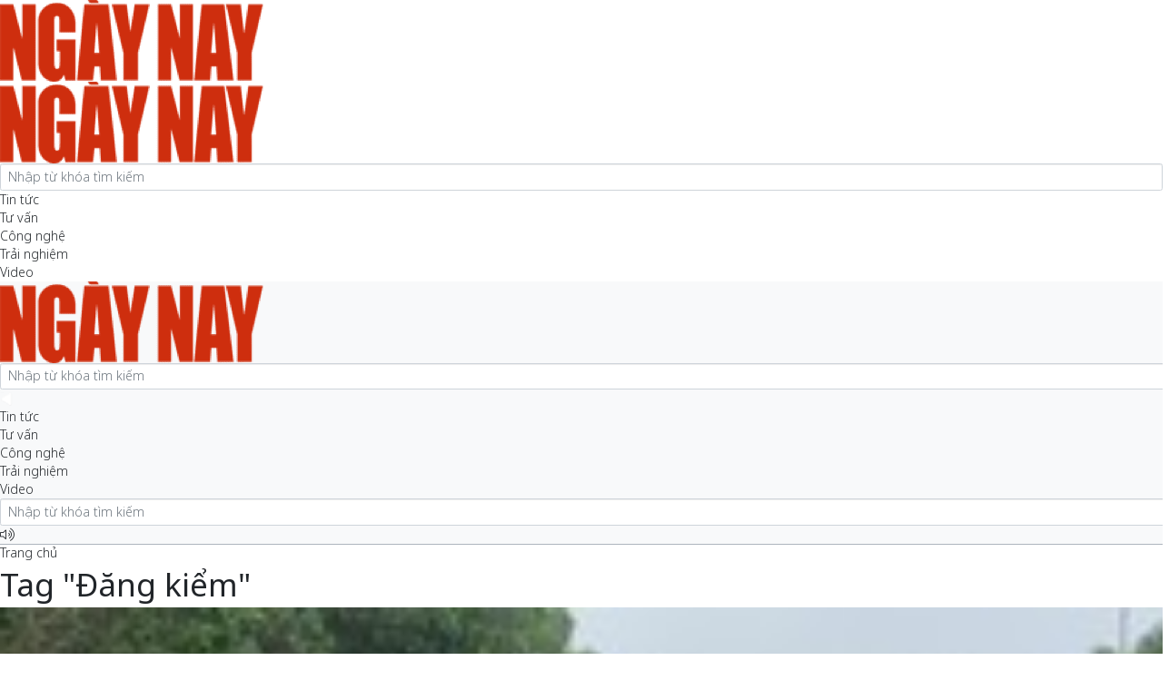

--- FILE ---
content_type: text/html;charset=utf-8
request_url: https://ngaynay.vn/xe/dang-kiem-tag146981.html
body_size: 7858
content:
<!DOCTYPE html> <html lang="vi"> <head> <title>Đăng kiểm - Tin tức cập nhật mới nhất tại Ngaynay.vn | Kết quả trang 1</title> <meta name="description" content="dang kiem - Tổng hợp bài viết cập nhật tin tức, bài viết, video mới nhất về Đăng kiểm trên Ngaynay.vn. Chúc bạn có được thông tin hữu ích cho mình | Trang 1"/> <meta name="keywords" content="dang kiem- Cập nhật tin tức, bài viết, video mới nhất về Đăng kiểm trên Ngaynay.vn"/> <meta name="news_keywords" content="dang kiem- Cập nhật tin tức, bài viết, video mới nhất về Đăng kiểm trên Ngaynay.vn"/> <meta http-equiv="Content-Type" content="text/html; charset=utf-8"/> <meta http-equiv="X-UA-Compatible" content="IE=edge"/> <meta http-equiv="refresh" content="1200"/> <meta name="revisit-after" content="1 days"/> <meta name="viewport" content="width=device-width, initial-scale=1.0"/> <meta http-equiv="content-language" content="vi"/> <link rel="dns-prefetch" href="//static.ngaynay.vn"/> <link rel="dns-prefetch" href="//www.google-analytics.com"/> <link rel="dns-prefetch" href="//www.googletagmanager.com"/> <link rel="dns-prefetch" href="//stc.za.zaloapp.com"/> <link rel="dns-prefetch" href="//fonts.googleapis.com"/> <script>var cmsConfig={domainDesktop:"https://ngaynay.vn/xe",domainStatic:"https://static.ngaynay.vn/2020/web",domainLog:"https://log.ngaynay.vn",siteId:0};var USER_AGENT=window.navigator&&window.navigator.userAgent||"";var ismobile=window.innerWidth<1010;var istablet=ismobile&&window.innerWidth>=768;</script> <meta name="robots" content="index,follow,noarchive"/> <meta name="GOOGLEBOT" content="index,follow,noarchive"/> <link rel="shortcut icon" href="https://static.ngaynay.vn/2020/web/styles/img/favicon.ico" type="image/x-icon"/> <meta property="fb:pages" content="1100051476686275"/> <link rel="canonical" href="https://ngaynay.vn/xe/dang-kiem-tag146981.html"/> <meta property="og:site_name" content=""/> <meta property="og:rich_attachment" content="true"/> <meta property="og:type" content="website"/> <meta property="og:url" content="https://ngaynay.vn/xe/dang-kiem-tag146981.html"/> <meta property="og:image" content="https://static.ngaynay.vn/2020/web/styles/img/ngaynay_share.png"/> <meta property="og:image:width" content="600"/> <meta property="og:image:height" content="315"/> <meta property="og:title" content="Đăng kiểm - Tin tức cập nhật mới nhất tại Ngaynay.vn | Kết quả trang 1"/> <meta property="og:description" content="dang kiem - Tổng hợp bài viết cập nhật tin tức, bài viết, video mới nhất về Đăng kiểm trên Ngaynay.vn. Chúc bạn có được thông tin hữu ích cho mình | Trang 1"/> <link rel="preload" href="https://static-cms-ngaynay.epicdn.me/2020/web/styles/css/main.min-1.7.1.css" as="style"> <link rel="stylesheet" href="https://static-cms-ngaynay.epicdn.me/2020/web/styles/css/main.min-1.7.1.css"/> <script type="text/javascript">(function(d,e,j,h,f,c,b){d.GoogleAnalyticsObject=f;d[f]=d[f]||function(){(d[f].q=d[f].q||[]).push(arguments)},d[f].l=1*new Date();c=e.createElement(j),b=e.getElementsByTagName(j)[0];c.async=1;c.src=h;b.parentNode.insertBefore(c,b)})(window,document,"script","//www.google-analytics.com/analytics.js","ga");ga("create","UA-70876419-1","auto");ga("create","UA-92738947-1","auto","clientTracker");ga("send","pageview");ga("clientTracker.send","pageview");</script> <script async src="https://www.googletagmanager.com/gtag/js?id=G-4YTJR59M4V"></script> <script>if(!IS_REDIRECT){window.dataLayer=window.dataLayer||[];function gtag(){dataLayer.push(arguments)}gtag("js",new Date());gtag("config","G-4YTJR59M4V")};</script> <script async defer src="https://static.ngaynay.vn/2020/web/js/analytics.min.js?v=1.0"></script> <script src="https://ngaynay.vn/xe/ads?object_type=2&object_id=0"></script> <script type="application/ld+json">{"@context": "http://schema.org","@type": "Organization","name": "","url": "https://ngaynay.vn","logo": "https://static.ngaynay.vn/2020/web/styles/img/logo.png","contactPoint": [{"@type": "ContactPoint","telephone": "+84-962-341-234","contactType": "customer service"}]}</script></head> <body> <header id="mobile-header" class="site-header--mobile"> <div class="logo"> <a href="https://ngaynay.vn" title=""><img src="https://static.ngaynay.vn/2020/web/styles/img/logo.png" alt=""></a> </div> <div class="button-group"> <a class="button-menu"><span class="sprite-menu"></span></a> </div> <div class="mobile-popup mobile-menu"> <div class="tools"> <div class="logo"> <a href="https://ngaynay.vn/xe" title="Chuyên trang Xe & Đời sống"> <img src="https://static.ngaynay.vn/2020/web/styles/img/logo.png" alt=""></a> </div> <div class="button-close"><span class="sprite-close"></span></div> </div> <div class="searchbox"> <input type="text" class="form-control txt_search txtsearch" placeholder="Nhập từ khóa tìm kiếm"> <a class="button-search btn_search"><span class="sprite-search"></span></a> </div> <nav> <ul class="menu"> <li class='parent '> <a href="https://ngaynay.vn/xe/tin-tuc-xe/" id="86" title="Tin tức">Tin tức</a> </li> <li class='parent '> <a href="https://ngaynay.vn/xe/tu-van-xe/" id="88" title="Tư vấn">Tư vấn</a> </li> <li class='parent '> <a href="https://ngaynay.vn/xe/cong-nghe-xe/" id="90" title="Công nghệ">Công nghệ</a> </li> <li class='parent '> <a href="https://ngaynay.vn/xe/trai-nghiem-xe/" id="87" title="Trải nghiệm">Trải nghiệm</a> </li> <li class='parent '> <a href="https://ngaynay.vn/xe/video-xe/" id="89" title="Video">Video</a> </li> </ul> </nav> </div> </header> <div id="mask"></div> <header id="site-header" class="site-header"> <div class="site-header__content"> <div class="container"> <div class="logo"> <a href="/" title=""> <img src="https://static.ngaynay.vn/2020/web/styles/img/logo.png" alt=""> </a> </div> <div class="searchbox"> <input type="text" class="form-control txt_search txtsearch" placeholder="Nhập từ khóa tìm kiếm"> <a class="button-search btn_search"><span class="sprite-search"></span></a> </div> <time id="fulltime" class="pull-right"></time> </div> </div> <div class="container"> <style>#site-header .qc{margin-bottom:0}</style> <div id="adsWeb_AdsXeTop" class="banner clearfix" data-platform="1" data-position="Web_AdsXeTop"> <script>if(typeof Web_AdsXeTop!="undefined"){window.CMS_BANNER.pushAds(Web_AdsXeTop,"adsWeb_AdsXeTop")}else{document.getElementById("adsWeb_AdsXeTop").style.display="none"};</script> </div> </div> <nav class="navigator"> <div class="container"> <ul class="menu"> <li class="home"> <a href="https://ngaynay.vn" title="Quay lại Ngày Nay" target="_blank" rel="nofollow noopener"> <img src="https://static.ngaynay.vn/2020/web/styles/img/back.png" alt=""/> </a> </li> <li class="home"><a href="https://ngaynay.vn/xe" title="Chuyên trang Xe & Đời sống"><span class="sprite-home"></span></a></li> <li class='parent '> <a href="https://ngaynay.vn/xe/tin-tuc-xe/" id="86" title="Tin tức">Tin tức</a> </li> <li class='parent '> <a href="https://ngaynay.vn/xe/tu-van-xe/" id="88" title="Tư vấn">Tư vấn</a> </li> <li class='parent '> <a href="https://ngaynay.vn/xe/cong-nghe-xe/" id="90" title="Công nghệ">Công nghệ</a> </li> <li class='parent '> <a href="https://ngaynay.vn/xe/trai-nghiem-xe/" id="87" title="Trải nghiệm">Trải nghiệm</a> </li> <li class='parent '> <a href="https://ngaynay.vn/xe/video-xe/" id="89" title="Video">Video</a> </li> <li class="menu__tools menu__search"> <span class="sprite-search-white"></span> <div class="menu__sub"> <div class="searchbox"> <input type="text" class="form-control txt_search txtsearch" placeholder="Nhập từ khóa tìm kiếm"> <a class="button-search btn_search"><span class="sprite-search"></span></a> </div> </div> </li> <li class="menu__tools"> <a href="/"> <i class="fal fa-volume-up"></i> </a> </li> </ul> </div> </nav> </header> <div id="site-content" class="site-content"> <div class="container"> <div class="breadcrumbs"> <div class="cate"> <a class="" href="/" title="Trang chủ"> Trang chủ </a> </div> <h1 class="cate"> <a href="https://ngaynay.vn/xe/dang-kiem-tag146981.html" title="Tag &quot;Đăng kiểm&quot;">Tag &quot;Đăng kiểm&quot;</a> </h1> </div> <div class="column-main"> <section class="zone"> <div class="zone__content article-list" id="listing-zone-ajax"> <article data-id="140117" class="story story--horizontal story--border story--bold"> <figure class="story__thumb"> <a href="https://ngaynay.vn/xe/mitsubishi-xforce-tiep-tuc-lo-dien-khi-chay-thu-tren-duong-viet-nam-post140117.html" title="Mitsubishi XForce tiếp tục lộ diện khi chạy thử trên đường Việt Nam"> <img class="lazyload img-responsive" src="[data-uri]" data-src="https://image.ngaynay.vn/210x118/Uploaded/2026/uncdwpjwq/2023_11_09/6-2-568.jpg" alt="Mitsubishi XForce tiếp tục lộ diện khi chạy thử trên đường Việt Nam"> </a> </figure> <div class="story__header"> <h2 class="story__title"> <a class="cms-link" href="https://ngaynay.vn/xe/mitsubishi-xforce-tiep-tuc-lo-dien-khi-chay-thu-tren-duong-viet-nam-post140117.html" title="Mitsubishi XForce tiếp tục lộ diện khi chạy thử trên đường Việt Nam"> Mitsubishi XForce tiếp tục lộ diện khi chạy thử trên đường Việt Nam </a> </h2> <div class="story__meta"> <time class="story__time" datetime="2023-11-09T14:42:49+0700"> 09/11/2023 14:42 </time> </div> <div class="story__summary">(Ngày Nay) - Để phục vụ công tác đăng kiểm trước khi ra mắt chính thức, những chiếc Mitsubishi XForce đã được phát hiện khi đang chạy thử trên đường giao thông tại Việt Nam, hứa hẹn ngày giao những chiếc xe đầu tiên không còn xa.</div> </div> </article> <article data-id="131621" class="story story--horizontal story--border story--bold"> <figure class="story__thumb"> <a href="https://ngaynay.vn/xe/luc-luong-quan-doi-chinh-thuc-ho-tro-dang-kiem-o-to-tai-ha-noi-post131621.html" title="Lực lượng quân đội chính thức hỗ trợ đăng kiểm ô tô tại Hà Nội"> <img class="lazyload img-responsive" src="[data-uri]" data-src="https://image.ngaynay.vn/210x118/Uploaded/2026/uncdwpjwq/2023_03_21/photo-2-16792687470861268174225-912.jpg" alt="Lực lượng quân đội chính thức hỗ trợ đăng kiểm ô tô tại Hà Nội"> </a> </figure> <div class="story__header"> <h2 class="story__title"> <a class="cms-link" href="https://ngaynay.vn/xe/luc-luong-quan-doi-chinh-thuc-ho-tro-dang-kiem-o-to-tai-ha-noi-post131621.html" title="Lực lượng quân đội chính thức hỗ trợ đăng kiểm ô tô tại Hà Nội"> Lực lượng quân đội chính thức hỗ trợ đăng kiểm ô tô tại Hà Nội </a> </h2> <div class="story__meta"> <time class="story__time" datetime="2023-03-21T17:07:09+0700"> 21/03/2023 17:07 </time> </div> <div class="story__summary">(Ngày Nay) - Thiếu hụt đăng kiểm viên, các trung tâm đăng kiểm hoạt động cầm chừng, không đủ khả năng đáp ứng nhu cầu đăng kiểm phương tiện của người dân. Những thực tại trên đang dần được giải quyết nhờ có sự góp mặt hỗ trợ công tác đăng kiểm của lực lượng quân đội, bước đầu triển khai tại Hà Nội.</div> </div> </article> <article data-id="130535" class="story story--horizontal story--border story--bold"> <figure class="story__thumb"> <a href="https://ngaynay.vn/xe/ford-explorer-sua-chua-chinh-hang-bi-mat-so-khung-chu-xe-khoi-kien-yeu-cau-dai-ly-den-bu-post130535.html" title="Ford Explorer sửa chữa chính hãng bị mất số khung, chủ xe khởi kiện, yêu cầu đại lý đền bù"> <img class="lazyload img-responsive" src="[data-uri]" data-src="https://image.ngaynay.vn/210x118/Uploaded/2026/uncdwpjwq/2023_02_17/1-1676330461734-2563.jpeg" alt="Ford Explorer sửa chữa chính hãng bị mất số khung, chủ xe khởi kiện, yêu cầu đại lý đền bù"> </a> </figure> <div class="story__header"> <h2 class="story__title"> <a class="cms-link" href="https://ngaynay.vn/xe/ford-explorer-sua-chua-chinh-hang-bi-mat-so-khung-chu-xe-khoi-kien-yeu-cau-dai-ly-den-bu-post130535.html" title="Ford Explorer sửa chữa chính hãng bị mất số khung, chủ xe khởi kiện, yêu cầu đại lý đền bù"> Ford Explorer sửa chữa chính hãng bị mất số khung, chủ xe khởi kiện, yêu cầu đại lý đền bù </a> </h2> <div class="story__meta"> <time class="story__time" datetime="2023-02-17T14:42:26+0700"> 17/02/2023 14:42 </time> </div> <div class="story__summary">(Ngày Nay) - Mang ô tô đi đăng kiểm nhưng bị từ chối, chủ xe tá hoả vì xe bị mất số khung sau khi sửa chữa chính hãng tại đại lý uỷ quyền Ford. Đến nay đã nửa năm nhưng chưa thể giải quyết, Ford Explorer&nbsp;đành "đắp chiếu".</div> </div> </article> <article data-id="123330" class="story story--horizontal story--border story--bold"> <figure class="story__thumb"> <a href="https://ngaynay.vn/xe/bat-gap-vinfast-vf9-dang-tren-duong-di-dang-kiem-post123330.html" title="Bắt gặp VinFast VF9 đang trên đường đi đăng kiểm"> <img class="lazyload img-responsive" src="[data-uri]" data-src="https://image.ngaynay.vn/210x118/Uploaded/2026/uncdwpjwq/2022_07_29/529544ab-e975-49fa-ad85-132bbe9804fe-3659.jpeg" alt="Bắt gặp VinFast VF9 đang trên đường đi đăng kiểm"> </a> </figure> <div class="story__header"> <h2 class="story__title"> <a class="cms-link" href="https://ngaynay.vn/xe/bat-gap-vinfast-vf9-dang-tren-duong-di-dang-kiem-post123330.html" title="Bắt gặp VinFast VF9 đang trên đường đi đăng kiểm"> Bắt gặp VinFast VF9 đang trên đường đi đăng kiểm </a> </h2> <div class="story__meta"> <time class="story__time" datetime="2022-07-29T17:54:38+0700"> 29/07/2022 17:54 </time> </div> <div class="story__summary">(Ngày Nay) - Một chiếc VinFast Vf9&nbsp;đang trên xe vận chuyển đến Trung tâm đăng kiểm tại Hải Phòng ngày hôm nay.</div> </div> </article> <article data-id="93297" class="story story--horizontal story--border story--bold"> <figure class="story__thumb"> <a href="https://ngaynay.vn/xe/may-man-boc-bien-tu-quy-8-vios-bong-duoc-rao-ban-lai-gia-gap-doi-post93297.html" title="May mắn bốc biển tứ quý 8, Vios bỗng được rao bán lại giá gấp đôi"> <img class="lazyload img-responsive" src="[data-uri]" data-src="https://image.ngaynay.vn/210x118/Uploaded/2026/uncdwpjwq/2020_07_06/xe_2021_toyota_vios_10_xe_ban_chay_2019_muaxegiatot_vn_DHQE.jpg" alt="May mắn bốc biển tứ quý 8, Vios bỗng được rao bán lại giá gấp đôi"> </a> </figure> <div class="story__header"> <h2 class="story__title"> <a class="cms-link" href="https://ngaynay.vn/xe/may-man-boc-bien-tu-quy-8-vios-bong-duoc-rao-ban-lai-gia-gap-doi-post93297.html" title="May mắn bốc biển tứ quý 8, Vios bỗng được rao bán lại giá gấp đôi"> May mắn bốc biển tứ quý 8, Vios bỗng được rao bán lại giá gấp đôi </a> </h2> <div class="story__meta"> <time class="story__time" datetime="2020-07-06T15:28:15+0700"> 06/07/2020 15:28 </time> </div> <div class="story__summary"><div>&nbsp;Chiếc Toyota Vios biển tứ quý 8 đăng ký TP. Hà Nội mới lăn bánh chưa đầy 100 km, được chào bán lại ngay sau khi ra biển số. Chủ xe cho biết, đã có khách trả 1 tỷ đồng nhưng chưa bán.</div></div> </div> </article> <article data-id="86352" class="story story--horizontal story--border story--bold"> <figure class="story__thumb"> <a href="https://ngaynay.vn/xe/thay-doi-la-zang-xe-co-dang-kiem-duoc-khong-post86352.html" title="Thay đổi la-zăng xe có đăng kiểm được không?"> <img class="lazyload img-responsive" src="[data-uri]" data-src="https://image.ngaynay.vn/210x118/Uploaded/2026/uncdwpjwq/lazang/ba8830f1934a2a49989e9778e74e007b_UJFQ.jpg" alt="Thay đổi la-zăng xe có đăng kiểm được không?"> </a> </figure> <div class="story__header"> <h2 class="story__title"> <a class="cms-link" href="https://ngaynay.vn/xe/thay-doi-la-zang-xe-co-dang-kiem-duoc-khong-post86352.html" title="Thay đổi la-zăng xe có đăng kiểm được không?"> Thay đổi la-zăng xe có đăng kiểm được không? </a> </h2> <div class="story__meta"> <time class="story__time" datetime="2020-02-12T10:49:49+0700"> 12/02/2020 10:49 </time> </div> <div class="story__summary"><div>(Ngày Nay) - La-zăng là bộ phận được khá nhiều người muốn nâng cấp cho xế cưng của mình hợp thời trang hơn, tuy nhiên việc thay đổi bộ phận này có thể sẽ bị trung tâm đăng kiểm xe cơ giới từ chối.</div></div> </div> </article> <div class="zone__footer"> <a href="javascript:void(0);" id="viewmore" class="btn btn-primary pull-right control__next" data-page="1" data-zone="0" data-type="tag" data-bydate="" data-phrase="Đăng kiểm" data-tag="0">Xem thêm</a> </div> </div> </section> </div> <div class="column-sidebar"> <div class="sidebar-col"> <div id="sidebar-top"> <div id="adsWeb_AdsRightTop" class="banner clearfix" data-platform="1" data-position="Web_AdsRightTop"> <script>if(typeof Web_AdsRightTop!="undefined"){window.CMS_BANNER.pushAds(Web_AdsRightTop,"adsWeb_AdsRightTop")}else{document.getElementById("adsWeb_AdsRightTop").style.display="none"};</script> </div> <section class="zone"> <div class="zone__header"> <h3 class="zone__title"> <a href="#" title="Đọc nhiều">Đọc nhiều</a> </h3> <div class="zone__icon"><span class="sprite-fire"></span></div> </div> <div class="zone__content"> <ul class="mostview"> <li> <div class="mostview__order">1.</div> <article class="story"> <div class="story__header"> <h2 class="story__title"> <a class="cms-link" href="https://ngaynay.vn/xe/danh-sach-bo-chinh-tri-ban-bi-thu-ban-chap-hanh-trung-uong-dang-khoa-xiv-post168682.html" title="Danh sách Bộ Chính trị, Ban Bí thư Ban Chấp hành Trung ương Đảng khóa XIV"> Danh sách Bộ Chính trị, Ban Bí thư Ban Chấp hành Trung ương Đảng khóa XIV <i class="icon icon--longform"></i> </a> </h2> </div> </article> </li> <li> <div class="mostview__order">2.</div> <article class="story"> <div class="story__header"> <h2 class="story__title"> <a class="cms-link" href="https://ngaynay.vn/xe/do-hoa-tuong-tac-danh-sach-chi-tiet-200-uy-vien-ban-chap-hanh-trung-uong-dang-khoa-xiv-post168665.html" title="[ĐỒ HỌA TƯƠNG TÁC] Danh sách chi tiết 200 Ủy viên Ban Chấp hành Trung ương Đảng khóa XIV"> [ĐỒ HỌA TƯƠNG TÁC] Danh sách chi tiết 200 Ủy viên Ban Chấp hành Trung ương Đảng khóa XIV <i class="icon icon--longform"></i> </a> </h2> </div> </article> </li> <li> <div class="mostview__order">3.</div> <article class="story"> <div class="story__header"> <h2 class="story__title"> <a class="cms-link" href="https://ngaynay.vn/xe/vinfast-chinh-thuc-ra-mat-vf-mpv-7-xe-dien-7-cho-cho-gia-dinh-viet-post168584.html" title="VinFast chính thức ra mắt VF MPV 7 - Xe điện 7 chỗ cho gia đình Việt"> VinFast chính thức ra mắt VF MPV 7 - Xe điện 7 chỗ cho gia đình Việt </a> </h2> </div> </article> </li> <li> <div class="mostview__order">4.</div> <article class="story"> <div class="story__header"> <h2 class="story__title"> <a class="cms-link" href="https://ngaynay.vn/xe/vuong-hong-sen-khong-chi-la-nha-co-ngoan-post168656.html" title="Vương Hồng Sển: không chỉ là nhà cổ ngoạn"> Vương Hồng Sển: không chỉ là nhà cổ ngoạn </a> </h2> </div> </article> </li> <li> <div class="mostview__order">5.</div> <article class="story"> <div class="story__header"> <h2 class="story__title"> <a class="cms-link" href="https://ngaynay.vn/xe/cong-bo-danh-sach-200-uy-vien-trung-uong-khoa-xiv-post168664.html" title="Công bố danh sách 200 Ủy viên Trung ương khóa XIV"> Công bố danh sách 200 Ủy viên Trung ương khóa XIV </a> </h2> </div> </article> </li> </ul> </div> </section> <div class="zone zone--primary"> <div class="zone__header"> <h2 class="zone__title"><a href="https://ngaynay.vn/xe/doi-thoai/" title="Đối thoại">Đối thoại</a></h2> <div class="zone__icon"><span class="sprite-copy"></span></div> </div> <div class="zone__content two-cols-sm"> <article class="story"> <figure class="story__thumb"> <a href="https://ngaynay.vn/xe/theo-dau-chan-nguoi-ve-pac-bo-ve-coi-nguon-cua-cach-mang-post166869.html" title="Theo dấu chân Người về Pác Bó: Về cội nguồn của Cách mạng"> <img class="lazyload img-responsive" src="[data-uri]" data-src="https://image.ngaynay.vn/768x432/Uploaded/2026/ycgvppwi/2025_11_28/anh-1-7376-4656.png" alt="Dòng suối Lê-nin trong vắt dưới ánh nắng"> </a> </figure> <div class="story__header"> <h2 class="story__title"> <a class="cms-link" href="https://ngaynay.vn/xe/theo-dau-chan-nguoi-ve-pac-bo-ve-coi-nguon-cua-cach-mang-post166869.html" title="Theo dấu chân Người về Pác Bó: Về cội nguồn của Cách mạng"> Theo dấu chân Người về Pác Bó: Về cội nguồn của Cách mạng </a> </h2> </div> </article> <article class="story"> <figure class="story__thumb"> <a href="https://ngaynay.vn/xe/niem-tin-cong-chinh-post164969.html" title="Niềm tin công chính"> <img class="lazyload img-responsive" src="[data-uri]" data-src="https://image.ngaynay.vn/768x432/Uploaded/2026/znaeng/2025_10_04/anh-man-hinh-2025-10-03-luc-212952-1759501800675478062637-4240-7450.jpg" alt="Bà Hoàng Thị Hường (còn gọi Hoàng Hường, 38 tuổi) vừa bị Cơ quan Cảnh sát điều tra, Bộ Công an khởi tố ngày 3/10."> </a> </figure> <div class="story__header"> <h2 class="story__title"> <a class="cms-link" href="https://ngaynay.vn/xe/niem-tin-cong-chinh-post164969.html" title="Niềm tin công chính"> Niềm tin công chính </a> </h2> </div> </article> <article class="story"> <figure class="story__thumb"> <a href="https://ngaynay.vn/xe/luat-du-lieu-2024-hoan-thien-quan-ly-nha-nuoc-thuc-day-chinh-phu-so-va-kinh-te-so-post164155.html" title="Luật Dữ liệu 2024: Hoàn thiện quản lý nhà nước, thúc đẩy chính phủ số và kinh tế số"> <img class="lazyload img-responsive" src="[data-uri]" data-src="https://image.ngaynay.vn/768x432/Uploaded/2026/wpxlldxwp/2025_09_09/anh-chup-man-hinh-2025-09-09-luc-064637-5419-5998.png" alt="Luật Dữ liệu góp phần phục vụ công cuộc chuyển đổi số quốc gia, xây dựng Chính phủ điện tử, Chính phủ số, kinh tế số, xã hội số"> </a> </figure> <div class="story__header"> <h2 class="story__title"> <a class="cms-link" href="https://ngaynay.vn/xe/luat-du-lieu-2024-hoan-thien-quan-ly-nha-nuoc-thuc-day-chinh-phu-so-va-kinh-te-so-post164155.html" title="Luật Dữ liệu 2024: Hoàn thiện quản lý nhà nước, thúc đẩy chính phủ số và kinh tế số"> Luật Dữ liệu 2024: Hoàn thiện quản lý nhà nước, thúc đẩy chính phủ số và kinh tế số </a> </h2> </div> </article> <article class="story"> <figure class="story__thumb"> <a href="https://ngaynay.vn/xe/luat-du-lieu-2024-tai-nguyen-du-lieu-phat-trien-toan-dien-kinh-te-so-post164154.html" title="Luật Dữ liệu 2024: Tài nguyên dữ liệu, phát triển toàn diện kinh tế số"> <img class="lazyload img-responsive" src="[data-uri]" data-src="https://image.ngaynay.vn/768x432/Uploaded/2026/wpxlldxwp/2025_09_09/anh-chup-man-hinh-2025-09-09-luc-064129-810-8368.png" alt="Đại tướng Lương Tam Quang - Bộ trưởng Bộ Công an phát biểu về sàn dữ liệu tại Việt Nam."> </a> </figure> <div class="story__header"> <h2 class="story__title"> <a class="cms-link" href="https://ngaynay.vn/xe/luat-du-lieu-2024-tai-nguyen-du-lieu-phat-trien-toan-dien-kinh-te-so-post164154.html" title="Luật Dữ liệu 2024: Tài nguyên dữ liệu, phát triển toàn diện kinh tế số"> Luật Dữ liệu 2024: Tài nguyên dữ liệu, phát triển toàn diện kinh tế số </a> </h2> </div> </article> </div> </div> <div class="zone zone--primary"> <div class="zone__header"> <h2 class="zone__title"><a href="https://ngaynay.vn/xe/Longform/" title="Longform">Longform</a></h2> <div class="zone__icon"><span class="sprite-copy"></span></div> </div> <div class="zone__content two-cols-sm"> <article class="story"> <figure class="story__thumb"> <a href="https://ngaynay.vn/xe/tien-len-toan-thang-at-ve-ta-post168751.html" title="“Tiến lên! Toàn thắng ắt về ta”"> <img class="lazyload img-responsive" src="[data-uri]" data-src="https://image.ngaynay.vn/768x432/Uploaded/2026/znaeng/2026_01_25/beige-and-brown-simple-delhi-tourism-youtube-thumbnail-2-9370-6080.png" alt="“Tiến lên! Toàn thắng ắt về ta”"> </a> </figure> <div class="story__header"> <h2 class="story__title"> <a class="cms-link" href="https://ngaynay.vn/xe/tien-len-toan-thang-at-ve-ta-post168751.html" title="“Tiến lên! Toàn thắng ắt về ta”"> “Tiến lên! Toàn thắng ắt về ta” <i class="icon icon--longform"></i> </a> </h2> </div> </article> <article class="story"> <figure class="story__thumb"> <a href="https://ngaynay.vn/xe/dien-van-phat-bieu-cua-tong-bi-thu-to-lam-tai-be-mac-dai-hoi-dai-bieu-toan-quoc-lan-thu-xiv-cua-dang-post168692.html" title="Diễn văn phát biểu của Tổng Bí thư Tô Lâm tại Bế mạc Đại hội đại biểu toàn quốc lần thứ XIV của Đảng"> <img class="lazyload img-responsive" src="[data-uri]" data-src="https://image.ngaynay.vn/768x432/Uploaded/2026/jqkpvowk/2026_01_23/do-vang-hien-dai-sale-deal-uu-dai-san-pham-dai-le-quoc-khanh-viet-nam-29-304-15-banner-ngang-2-3821-4715.png" alt="Diễn văn phát biểu của Tổng Bí thư Tô Lâm tại Bế mạc Đại hội đại biểu toàn quốc lần thứ XIV của Đảng"> </a> </figure> <div class="story__header"> <h2 class="story__title"> <a class="cms-link" href="https://ngaynay.vn/xe/dien-van-phat-bieu-cua-tong-bi-thu-to-lam-tai-be-mac-dai-hoi-dai-bieu-toan-quoc-lan-thu-xiv-cua-dang-post168692.html" title="Diễn văn phát biểu của Tổng Bí thư Tô Lâm tại Bế mạc Đại hội đại biểu toàn quốc lần thứ XIV của Đảng"> Diễn văn phát biểu của Tổng Bí thư Tô Lâm tại Bế mạc Đại hội đại biểu toàn quốc lần thứ XIV của Đảng <i class="icon icon--longform"></i> </a> </h2> </div> </article> <article class="story"> <figure class="story__thumb"> <a href="https://ngaynay.vn/xe/nganh-tai-chinh-vung-vang-cung-dat-nuoc-buoc-vao-nhiem-ky-dai-hoi-dang-xiv-post168614.html" title="Ngành Tài chính vững vàng cùng đất nước bước vào nhiệm kỳ Đại hội Đảng XIV"> <img class="lazyload img-responsive" src="[data-uri]" data-src="https://image.ngaynay.vn/768x432/Uploaded/2026/jqkpvowk/2026_01_21/blue-white-modern-investment-presentation-1-3832-2048.png" alt="Ngành Tài chính vững vàng cùng đất nước bước vào nhiệm kỳ Đại hội Đảng XIV"> </a> </figure> <div class="story__header"> <h2 class="story__title"> <a class="cms-link" href="https://ngaynay.vn/xe/nganh-tai-chinh-vung-vang-cung-dat-nuoc-buoc-vao-nhiem-ky-dai-hoi-dang-xiv-post168614.html" title="Ngành Tài chính vững vàng cùng đất nước bước vào nhiệm kỳ Đại hội Đảng XIV"> Ngành Tài chính vững vàng cùng đất nước bước vào nhiệm kỳ Đại hội Đảng XIV <i class="icon icon--longform"></i> </a> </h2> </div> </article> <article class="story"> <figure class="story__thumb"> <a href="https://ngaynay.vn/xe/toan-van-bao-cao-cua-ban-chap-hanh-trung-uong-dang-khoa-xiii-ve-cac-van-kien-trinh-dai-hoi-xiv-cua-dang-post168575.html" title="Toàn văn Báo cáo của Ban Chấp hành Trung ương Đảng khóa XIII về các văn kiện trình Đại hội XIV của Đảng"> <img class="lazyload img-responsive" src="[data-uri]" data-src="https://image.ngaynay.vn/768x432/Uploaded/2026/jqkpvowk/2026_01_20/do-vang-don-gian-thong-bao-nghi-le-loi-chuc-mung-ngay-quoc-khanh-viet-nam-29-304-15-banner-6336-4733.png" alt="Toàn văn Báo cáo của Ban Chấp hành Trung ương Đảng khóa XIII về các văn kiện trình Đại hội XIV của Đảng"> </a> </figure> <div class="story__header"> <h2 class="story__title"> <a class="cms-link" href="https://ngaynay.vn/xe/toan-van-bao-cao-cua-ban-chap-hanh-trung-uong-dang-khoa-xiii-ve-cac-van-kien-trinh-dai-hoi-xiv-cua-dang-post168575.html" title="Toàn văn Báo cáo của Ban Chấp hành Trung ương Đảng khóa XIII về các văn kiện trình Đại hội XIV của Đảng"> Toàn văn Báo cáo của Ban Chấp hành Trung ương Đảng khóa XIII về các văn kiện trình Đại hội XIV của Đảng <i class="icon icon--longform"></i> </a> </h2> </div> </article> </div> </div> <div id="adsWeb_AdsRightSticky" class="banner clearfix" data-platform="1" data-position="Web_AdsRightSticky"> <script>if(typeof Web_AdsRightSticky!="undefined"){window.CMS_BANNER.pushAds(Web_AdsRightSticky,"adsWeb_AdsRightSticky")}else{document.getElementById("adsWeb_AdsRightSticky").style.display="none"};</script> </div> <div class="qc"> <iframe src="https://www.facebook.com/plugins/page.php?href=https%3A%2F%2Fwww.facebook.com%2Fngaynayonline%2F&tabs=timeline&width=300&height=130&small_header=false&adapt_container_width=true&hide_cover=false&show_facepile=true&appId" width="300" height="130" style="border: none; overflow: hidden" scrolling="no" frameborder="0" allowtransparency="true" allow="encrypted-media"></iframe> </div> </div> <div id="sidebar-sticky"> <div id="adsWeb_AdsXeRightBottom" class="banner clearfix" data-platform="1" data-position="Web_AdsXeRightBottom"> <script>if(typeof Web_AdsXeRightBottom!="undefined"){window.CMS_BANNER.pushAds(Web_AdsXeRightBottom,"adsWeb_AdsXeRightBottom")}else{document.getElementById("adsWeb_AdsXeRightBottom").style.display="none"};</script> </div> </div> </div> </div> </div> </div> <footer id="site-footer" class="site-footer"> <div class="container"> <div class="site-footer__logo"> <a href="/" title=""><img src="https://static.ngaynay.vn/2020/web/styles/img/logo.png" alt="" class="img-responsive"></a> </div> <div class="two-cols-sm"> <div class="site-footer__text"> <p class="text-muted">Tạp chí điện tử của Liên hiệp các Hội UNESCO Việt Nam</p> <p class=""><b>Chủ tịch HĐBT</b>: Nguyễn Xuân Thắng</p> <p class=""><b>Phó Chủ tịch HĐBT</b>: Nguyễn Hùng Sơn</p> <p class=""><b>Tổng Biên tập</b>: Trần Văn Mạnh</p> <p class=""><b>Phó Tổng Biên tập</b>: Phạm Hữu Quang, Lê Thị Lương, Nguyễn Lệ Hằng</p> </div> <div class="site-footer__text text-right-sm"> <p>Giấy phép hoạt động báo chí số 160/GP-BTTTT cấp ngày 11/6/2024</p> <p><b>Tòa soạn:</b> Phòng 201 + 202, Nhà B5, Khu Ngoại giao đoàn 298 Kim Mã, Ba Đình, Hà Nội</p> <p> <b>Văn phòng đại diện tại TP.HCM</b>: Lầu 2-3, 58 Nguyễn Bỉnh Khiêm, phường Đa Kao, Quận 1</p> <p><b>Hotline:</b> 096.234.1234 &nbsp;&nbsp; <b>Email:</b><a href="mailto:toasoan@ngaynay.vn" rel="nofollow noopener" target="_blank"> toasoan@ngaynay.vn</a></p> </div> </div> </div> </footer> <script src="https://static-cms-ngaynay.epicdn.me/2020/xe/js/main.min-1.1.3.js"></script> <div id="adsWeb_AdsXeBalloon" class="banner clearfix" data-platform="1" data-position="Web_AdsXeBalloon"> <script>if(typeof Web_AdsXeBalloon!="undefined"){window.CMS_BANNER.pushAds(Web_AdsXeBalloon,"adsWeb_AdsXeBalloon")}else{document.getElementById("adsWeb_AdsXeBalloon").style.display="none"};</script> </div> <div id="floating-left" class="floating-ads" style="position: absolute; top: 195px; z-index: 999; " data-top="195"> <div id="adsWeb_AdsXeFloatingLeft" class="banner clearfix" data-platform="1" data-position="Web_AdsXeFloatingLeft"> <script>if(typeof Web_AdsXeFloatingLeft!="undefined"){window.CMS_BANNER.pushAds(Web_AdsXeFloatingLeft,"adsWeb_AdsXeFloatingLeft")}else{document.getElementById("adsWeb_AdsXeFloatingLeft").style.display="none"};</script> </div> </div> <div id="floating-right" class="floating-ads" style="position: absolute; top: 195px; z-index: 999;" data-top="195"> <div id="adsWeb_AdsXeFloatingRight" class="banner clearfix" data-platform="1" data-position="Web_AdsXeFloatingRight"> <script>if(typeof Web_AdsXeFloatingRight!="undefined"){window.CMS_BANNER.pushAds(Web_AdsXeFloatingRight,"adsWeb_AdsXeFloatingRight")}else{document.getElementById("adsWeb_AdsXeFloatingRight").style.display="none"};</script> </div> </div> <script>if(typeof CMS_BANNER!="undefined"){CMS_BANNER.display()};</script> <script async src="https://sp.zalo.me/plugins/sdk.js"></script> <div id="fb-root"></div> <script type="text/javascript">window.fbAsyncInit=function(){FB.init({appId:"1136246767067870",xfbml:true,version:"v2.7"})};(function(e,a,f){var c,b=e.getElementsByTagName(a)[0];if(e.getElementById(f)){return}c=e.createElement(a);c.id=f;c.src="//connect.facebook.net/en_US/sdk.js";b.parentNode.insertBefore(c,b)}(document,"script","facebook-jssdk"));</script> </body> </html>

--- FILE ---
content_type: application/javascript;charset=utf-8
request_url: https://ngaynay.vn/xe/ads?object_type=2&object_id=0
body_size: 7669
content:
(function(){var e=Math.floor(Math.random()*1e3);var h=new Array;var t=o("siteCookie");if(t){e=parseInt(cc);if(isNaN(e)){e=Math.floor(Math.random()*1e3)}}function n(e){return document.getElementById(e)}function d(){if(navigator.appName==="Microsoft Internet Explorer"){return true}return false}function i(){var e=0;if(/chrome/.test(navigator.userAgent.toLowerCase())){e=parseInt(window.navigator.userAgent.match(/Chrome\/(\d+)\./)[1],10)}return e}function a(e){this.obj=e;this.aNodes=[];this.bNodes=[];this.currentBanner=0;this.intLoopCount=1;this.intBannerFix=-1;this.intBannerLong=0;this.stopShow=false}a.prototype.add=function(e,t,n,i,a,r,s,o,h,d,c){this.aNodes[this.aNodes.length]=new p(this.obj,this.obj+"_"+this.aNodes.length,e,t,n,i,a,r,s,o,h,d,c)};function p(e,t,n,i,a,r,s,o,h,d,c,p,u){this.position=e;this.name=t;this.bannerType=n;this.bannerPath=i;this.bannerDuration=a;this.height=r;this.width=s;this.hyperlink=o;this.positiontype=h;this.popup=p;this.impression=u;this.bannerId=d;this.bannerName=c}function r(e,t){t=t===undefined?"banner_hidden":t;var n="";var i="";e.richbanner=e.width2>0&&e.height2>0?true:false;var a=new Array;e.aBanner=e.bannerPath.split("<|>");var r=e.width>e.height&&e.aBanner.length>1?e.width*2+5:e.width;for(var s=0;s<e.aBanner.length;s++){if(s===0){e.bannerPath=e.aBanner[0]}else{var o=e.aBanner[s].split("::");e.bannerType=o[0];e.bannerPath=o[1];e.height=o[2];e.width=o[3];e.hyperlink=o[4];e.popup=o[5]}a[s]="";if(e.bannerType==="IMAGE"){a[s]+='<a rel="noopener" href="'+(e.hyperlink!==""?e.hyperlink:"/")+'" '+(e.popup?'target="_blank"':"")+">"}if(e.bannerType==="SCRIPT"||e.bannerType==="PR"){i=(d()?"":e.height>0?'<div style="height:'+e.height+'px;">':"")+e.bannerPath+(d()?"":e.height>0?"</div>":"")}else if(e.bannerType==="FLASH"){a[s]+=c(e)}else if(e.bannerType==="IMAGE"){a[s]+='<img src="'+e.bannerPath+'" ';a[s]+='border="0" ';a[s]+='alt="'+e.bannerName+'"';if(e.height>0)a[s]+='height="'+e.height+'" ';if(e.width>0)a[s]+='width="'+e.width+'" ';a[s]+=">";if(e.impression!==""&&typeof e.impression!=="undefined"){a[s]+='<img src="'+e.impression+'" width="0" height="0" />'}}else if(e.bannerType==="TEXT"){a[s]+='<iframe width="'+e.width+'" height="'+e.height+'" name="'+e.bannerPath+'" src="'+e.bannerPath+'" marginwidth="0" marginheight="0" scrolling="no" frameborder="0"></iframe>'}if(e.hyperlink!==""&&e.bannerType==="IMAGE"){a[s]+="</a>"}}n+='<div id="'+e.name+'" ';n+='align="center" ';n+='class="adsitem '+t+'" ';if(r>0)n+='style="margin: 0 auto;width:'+r+'px;"';n+=' rel="'+e.bannerId+'"';n+=' tag="'+e.bannerName+'">\n';n+=i;n+="</div>";if(i===""){a=a.sort(function(){return Math.random()-.5});h[e.name]=a.join('<img src="/images/blank.gif" width="5" height="5" alt="" />')}return n}function s(){for(var e in h){var t=n(e);if(t&&h[e])t.innerHTML=h[e]}}if(typeof a!=="undefined"){a.prototype.toString=function(){this.currentBanner=Math.floor(Math.random()*this.aNodes.length);if(o(this.obj)){this.currentBanner=parseInt(o(this.obj));if(this.currentBanner<this.aNodes.length-1){this.currentBanner=this.currentBanner+1}else{this.currentBanner=0}u(this.obj,this.currentBanner,720,"/","","")}else{u(this.obj,this.currentBanner,720,"/","","")}var e="";for(var t=0;t<this.aNodes.length;t++){if(typeof this.aNodes[t].positiontype!=="undefined"&&this.aNodes[t].positiontype===2){if(this.currentBanner===t){e+=r(this.aNodes[t],"banner_show")}else{e+=r(this.aNodes[t],"banner_hidden")}}else if(typeof this.aNodes[t].positiontype!=="undefined"&&this.aNodes[t].positiontype===0){e+=r(this.aNodes[t],"banner_show")}else{if(o(this.aNodes[t].name)){this.aNodes.splice(t,1);continue}if(this.currentBanner===t){e+=r(this.aNodes[t],"banner_show")}}}document.write(e);e="";return e};a.prototype.start=function(){if(this.aNodes.length===0){return true}if(this.stopShow){return true}if(typeof this.aNodes[this.currentBanner].positiontype!=="undefined"&&this.aNodes[this.currentBanner].positiontype===2){this.changeBanner();var e=this.aNodes[this.currentBanner].bannerDuration;if(!e||e<=0)e=15;var t=this.obj;setTimeout(t+".start()",e*1e3)}};a.prototype.changeBanner=function(){try{var e;var t=-1;if(this.currentBanner>this.aNodes.length-1){this.currentBanner=0}if(this.currentBanner<this.aNodes.length){e=this.currentBanner;if(this.aNodes.length>1){if(e>0){t=e-1}else{t=this.aNodes.length-1}}if(this.currentBanner<this.aNodes.length-1){this.currentBanner=this.currentBanner+1}else{this.currentBanner=0}}if(t>=0){document.getElementById(this.aNodes[t].name).className="banner_hidden"}document.getElementById(this.aNodes[e].name).className="banner_show";this.intLoopCount++}catch(e){console.error(e)}}}function c(e){var t='<object id="swf_'+e.name+'" classid="clsid:d27cdb6e-ae6d-11cf-96b8-444553540000" codebase="http://fpdownload.macromedia.com/pub/shockwave/cabs/flash/swflash.cab#version=6,0,0,0" border="0" height="'+e.height+'" width="'+e.width+'"><param name="movie" value="'+e.bannerPath+'"><param name="AllowScriptAccess" value="always"><param name="quality" value="High"><param name="wmode" value="transparent"><embed src="'+e.bannerPath+'" pluginspage="http://www.macromedia.com/go/getflashplayer" type="application/x-shockwave-flash" wmode="transparent" allowscriptaccess="always" height="'+e.height+'" width="'+e.width+'"></object>';if(i()>=27){t='<embed src="'+e.bannerPath+'" pluginspage="http://www.macromedia.com/go/getflashplayer" type="application/x-shockwave-flash" wmode="transparent" allowscriptaccess="always" height="'+e.height+'" width="'+e.width+'">'}return t}function o(e){var t=document.cookie.indexOf(e+"=");var n=t+e.length+1;if(!t&&e!==document.cookie.substring(0,e.length)){return null}if(t===-1)return null;var i=document.cookie.indexOf(";",n);if(i===-1)i=document.cookie.length;return unescape(document.cookie.substring(n,i))}function u(e,t,n,i,a,r){l(e,"/","");var s=new Date;s.setTime(s.getTime());if(n){n=n*1e3*60*60}var o=new Date(s.getTime()+n);document.cookie=e+"="+escape(t)+(n?";expires="+o.toGMTString():"")+(i?";path="+i:"")+(a?";domain="+a:"")+(r?";secure":"")}function l(e,t,n){if(o(e))document.cookie=e+"="+(t?";path="+t:"")+(n?";domain="+n:"")+";expires=Thu, 01-Jan-1970 00:00:01 GMT"}function f(e,t){var n=document.getElementById(t);try{if(e&&e.aNodes&&e.aNodes.length>0){document.write(e);e.start()}else{if(n){n.style.display="none";if(n.parentNode&&n.parentNode.getAttribute("class")&&(n.parentNode.getAttribute("class").indexOf("ads")>-1||n.parentNode.getAttribute("class").indexOf("banner")>-1||n.parentNode.getAttribute("class").indexOf("advertise")>-1)){n.parentNode.style.display="none"}}}}catch(e){n=document.getElementById(t);if(n){n.style.display="none";if(n.parentNode&&n.parentNode.getAttribute("class")&&(n.parentNode.getAttribute("class").indexOf("ads")>-1||n.parentNode.getAttribute("class").indexOf("banner")>-1||n.parentNode.getAttribute("class").indexOf("advertise")>-1)){n.parentNode.style.display="none"}}}}window.CMS_BANNER={newBanner:function(e){return new a(e)},add:function(e,t,n,i,a,r,s,o,h,d,c){return this.aNodes[this.aNodes.length]=new p(this.obj,this.obj+"_"+this.aNodes.length,e,t,n,i,a,r,s,o,h,d,c)},display:function(){s()},pushAds:function(e,t){return f(e,t)}}})();

var Mobile_AdsPay = CMS_BANNER.newBanner('Mobile_AdsPay');
Mobile_AdsPay.add('IMAGE', 'https://image.ngaynay.vn/Uploaded/2026/pccycivo/2026_01_07/screenshot-2026-01-07-at-105559-9430-8806.png', 0, 0, 0, 'https://ngaynay.vn/event/dai-hoi-dang-xiv-102.html', 1, 318, 'ĐHĐ Mobile', '1', '');
var Web_AdsTop = CMS_BANNER.newBanner('Web_AdsTop');
Web_AdsTop.add('IMAGE', 'https://image.ngaynay.vn/Uploaded/2026/pccycivo/2026_01_07/4c5ffb0d02ff8da1d4ee-4688-7642.jpg', 0, 0, 0, 'https://ngaynay.vn/event/dai-hoi-dang-xiv-102.html', 1, 317, 'ĐHĐ Web', '1', '');
